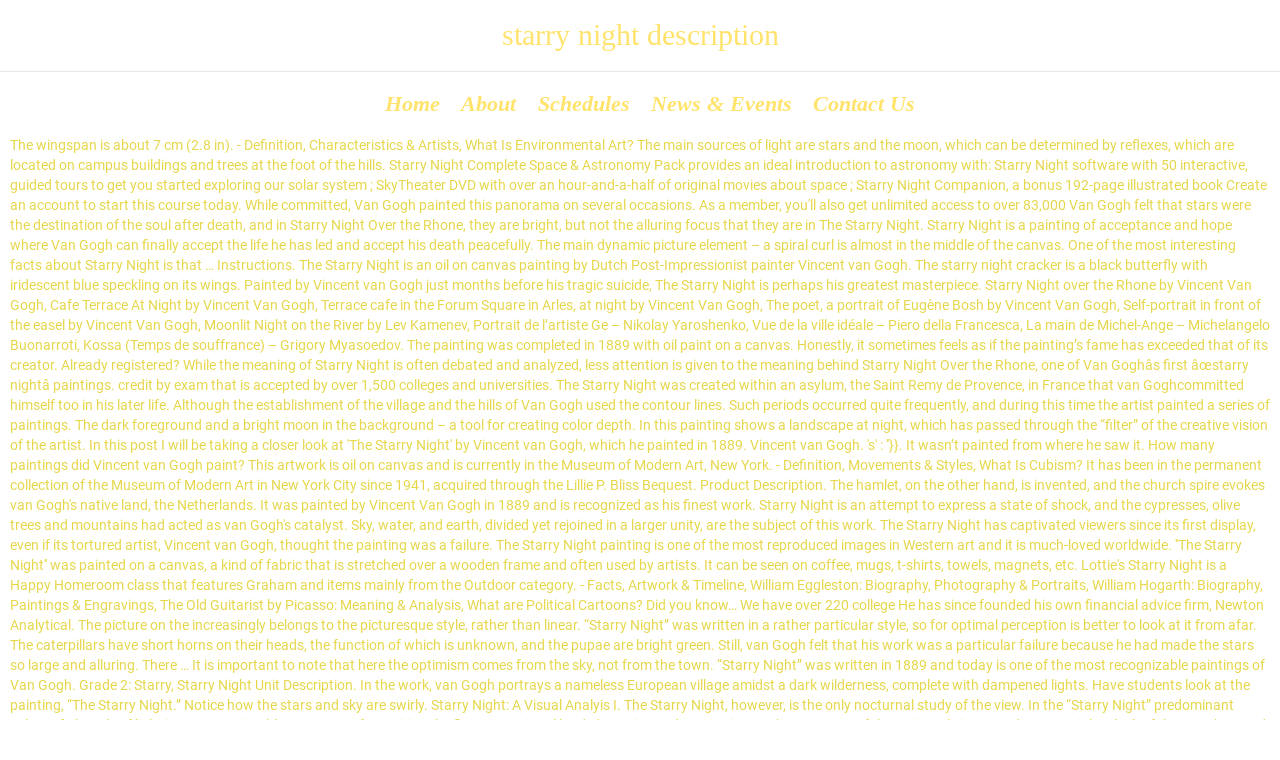

--- FILE ---
content_type: text/html; charset=UTF-8
request_url: https://mauna.com.br/q5gz85/starry-night-description-8f4501
body_size: 16114
content:
<!DOCTYPE html>
<html lang="en"> 
<head>
<meta charset="utf-8"/>
<meta content="IE=edge,chrome=1" http-equiv="X-UA-Compatible"/>
<meta content="width=device-width, initial-scale=1" name="viewport"/>
<title>starry night description</title>
<style rel="stylesheet" type="text/css">.has-drop-cap:not(:focus):first-letter{float:left;font-size:8.4em;line-height:.68;font-weight:100;margin:.05em .1em 0 0;text-transform:uppercase;font-style:normal}.has-drop-cap:not(:focus):after{content:"";display:table;clear:both;padding-top:14px}@-moz-document url-prefix(){} @font-face{font-family:'Roboto Condensed';font-style:italic;font-weight:400;src:local('Roboto Condensed Italic'),local('RobotoCondensed-Italic'),url(http://fonts.gstatic.com/s/robotocondensed/v18/ieVj2ZhZI2eCN5jzbjEETS9weq8-19eLDwM4.ttf) format('truetype')}@font-face{font-family:'Roboto Condensed';font-style:italic;font-weight:700;src:local('Roboto Condensed Bold Italic'),local('RobotoCondensed-BoldItalic'),url(http://fonts.gstatic.com/s/robotocondensed/v18/ieVg2ZhZI2eCN5jzbjEETS9weq8-19eDtCYobdNc.ttf) format('truetype')}@font-face{font-family:'Roboto Condensed';font-style:normal;font-weight:400;src:local('Roboto Condensed'),local('RobotoCondensed-Regular'),url(http://fonts.gstatic.com/s/robotocondensed/v18/ieVl2ZhZI2eCN5jzbjEETS9weq8-19K7CA.ttf) format('truetype')}@font-face{font-family:'Roboto Condensed';font-style:normal;font-weight:700;src:local('Roboto Condensed Bold'),local('RobotoCondensed-Bold'),url(http://fonts.gstatic.com/s/robotocondensed/v18/ieVi2ZhZI2eCN5jzbjEETS9weq8-32meGCQYag.ttf) format('truetype')} body,div,footer,h2,header,html,li,nav,span,ul{margin:0;padding:0;border:0;font-size:100%;font:inherit;vertical-align:baseline}body,html{overflow-x:hidden;-webkit-tap-highlight-color:transparent;-webkit-text-size-adjust:100%;-webkit-overflow-scrolling:touch}body{overflow:hidden}footer,header,nav{display:block}body{font:13px/1.231 sans-serif}:disabled{cursor:not-allowed}a:active,a:hover{outline:0}nav li,nav ul{margin:0;list-style:none;list-style-image:none}.clearfix,.row{clear:both}.clearfix:after,.clearfix:before,.row:after,.row:before{content:" ";display:table}.clearfix:after,.row:after{clear:both}.row .row{margin-left:-15px;margin-right:-15px}.grid-2-5{position:relative;padding:0;float:left;-moz-box-sizing:border-box;box-sizing:border-box;display:block;padding:0 15px}.grid-2-5{width:40%}body,html{color:#e6d74c}*,.main-container{font:normal 14px/20px Roboto}h2{color:#ffe36d}h2{font:normal 30px/34px "Roboto Condensed"}a{text-decoration:none;color:#fc3c2a}a:hover{text-decoration:none;color:#d02111}h2{margin-top:.6em;margin-bottom:.6em}.fixed-header-box{position:relative;z-index:10;margin:0 auto;max-width:1260px;box-shadow:0 2px 4px 0 transparent;transition:box-shadow .3s ease,background-color .3s ease}body.full .fixed-header-box{max-width:none}.fixed-header-box .logo-wrapper{display:table-cell;vertical-align:middle;text-align:center}.header-content-wrapper{background-repeat:repeat;background-position:center top;background-attachment:scroll;background-color:#000;background-color:transparent;-webkit-background-size:auto;-moz-background-size:auto;background-size:auto;margin-top:0;transition:background .3s ease}header.main-header{transition:background .3s ease;padding:0;-moz-box-sizing:border-box;box-sizing:border-box}body:not(.sticky-header-type-half-over):not(.sticky-header) header.main-header{background-repeat:repeat;background-position:center top;background-attachment:scroll;background-color:#000;background-color:transparent;-webkit-background-size:auto;-moz-background-size:auto;background-size:auto}body:not(.sticky-header-type-half-over):not(.sticky-header) header.main-header.layout-standard .second-row{background-repeat:repeat-x;background-position:center top;background-attachment:scroll;background-color:#000;background-color:transparent;-webkit-background-size:auto;-moz-background-size:auto;background-size:auto}header.main-header .first-row{display:table;width:100%;height:71px}header.main-header .second-row{clear:both;min-height:49px;width:100%}header.main-header .second-row .second-row-columns{-moz-box-sizing:border-box;box-sizing:border-box;position:relative;display:table;padding:0 60px;width:100%}header.main-header .header-center{display:table-cell;padding:4px 10px;width:100%;vertical-align:middle;text-align:center;filter:none}header.main-header .header-center:after{display:block;clear:both;content:""}header.main-header.layout-standard .first-row{border-bottom:solid 1px #e8e8e8}header.main-header .mobile-logo-additions{display:none}::selection{color:#cacaca;background:#4a4a4a}html{ background-color:#000;background-color:transparent;-webkit-background-size:cover;-moz-background-size:cover;background-size:cover}.wpv-main{background-repeat:repeat;background-position:center top;background-attachment:fixed;background-color:#000;background-color:transparent;-webkit-background-size:auto;-moz-background-size:auto;background-size:auto}.limit-wrapper{z-index:555;display:block;float:none;margin:auto;min-width:320px;min-height:100%;max-width:1260px;width:auto;-ms-zoom:1}.limit-wrapper>div{position:relative}#page{position:relative;margin-right:auto;margin-left:auto;min-width:1260px;max-width:1260px;width:auto;height:100%}body.responsive-layout #page{min-width:320px}body.full #page{max-width:none;border:none;box-shadow:none}#page .boxed-layout{position:relative;z-index:0;margin:auto;max-width:1260px;width:100%}#page .boxed-layout #main-content{position:relative}body.full #page{overflow:hidden;max-width:100%}body.full #page .boxed-layout{max-width:100%}ul{margin:.4em 0 .4em 1.3em}ul li{padding-bottom:4px;padding-top:4px}#menus{position:relative;z-index:210;min-height:41px}#main-menu .menu{position:relative;min-height:41px;font-size:0}#main-menu .menu .menu-item{position:relative;list-style:none;cursor:pointer}#main-menu .menu .menu-item a{display:block;padding:.3em .3em;text-decoration:none;transition:color .4s}body.sticky-header-type-half-over.sticky-header.wpv-not-scrolled .layout-standard #main-menu .menu>.menu-item:not(.current-menu-parent):not(.current-menu-item):not(.current-menu-ancestor):not(.current-menu-ancestor):not(:hover)>a,body.sticky-header-type-half-over.sticky-header.wpv-not-scrolled .layout-standard #main-menu .menu>.menu-item:not(.current-menu-parent):not(.current-menu-item):not(.current-menu-ancestor):not(.current-menu-ancestor):not(:hover)>a:visited,body.sticky-header-type-over.sticky-header.wpv-not-scrolled #main-menu .menu>.menu-item:not(.current-menu-parent):not(.current-menu-item):not(.current-menu-ancestor):not(.current-menu-ancestor):not(:hover)>a,body.sticky-header-type-over.sticky-header.wpv-not-scrolled #main-menu .menu>.menu-item:not(.current-menu-parent):not(.current-menu-item):not(.current-menu-ancestor):not(.current-menu-ancestor):not(:hover)>a:visited{color:transparent}#main-menu .menu>.menu-item{padding:13px 4px 13px 4px;background:url([data-uri]);display:inline-block}#main-menu .menu>.menu-item>a,#main-menu .menu>.menu-item>a:visited{color:#ffe36d;font:bold italic 22px/16px Neuton}#main-menu .menu>.menu-item:hover>a{padding-top:.3em;padding-bottom:.3em;background-color:transparent;color:#eeecdd;text-decoration:none}#tribe-bar-form .tribe-bar-submit .button:not(:hover) .btext{color:#4a4a4a}footer.main-footer{position:relative;background:rgba(47,46,35,.95);background-repeat:repeat;background-position:center top;background-attachment:scroll;background-color:#000;background-color:transparent;-webkit-background-size:auto;-moz-background-size:auto;background-size:auto;background-color:rgba(47,46,35,.9)}footer.main-footer{font:300 14px/20px Roboto;color:#fff} .copyrights,.copyrights *{font:normal 13px/20px Roboto;color:#9b9b9b}@media (min-width:959px){header.main-header{overflow:visible}}@media (min-width:959px) and (max-width:1280px){.responsive-layout header.main-header{position:relative;top:0;right:0;left:0;margin:0}.responsive-layout header.main-header .second-row .second-row-columns{display:block}.responsive-layout header.main-header .second-row .second-row-columns .header-center{display:block}}@media (max-width:958px){.responsive-layout .grid-2-5{float:none!important;clear:both!important;margin-bottom:0;width:100%!important}.responsive-layout .row{margin-bottom:0}.responsive-layout .row:last-child{margin-bottom:0}.responsive-layout .copyrights{padding:10px 0}.responsive-layout .copyrights,.responsive-layout .copyrights *{text-align:center!important}.responsive-layout .copyrights .wpv-grid{margin-bottom:0}.responsive-layout footer.main-footer{padding-top:30px;padding-bottom:30px}.responsive-layout #page{overflow:hidden}}@media (max-width:959px){.responsive-layout header.main-header{position:relative;top:0;right:0;left:0;margin:0}.responsive-layout header.main-header .logo-wrapper .mobile-logo-additions{display:table-cell;vertical-align:middle;text-align:right;width:100%;white-space:nowrap}.responsive-layout header.main-header .second-row .second-row-columns{display:block}.responsive-layout header.main-header .second-row .second-row-columns .header-center{display:block}.responsive-layout .fixed-header-box .logo-wrapper{padding-right:20px}.responsive-layout header.main-header.layout-standard .first-row{height:auto}.responsive-layout header.main-header .second-row{display:none!important}.responsive-layout header.main-header .logo-wrapper{padding-left:70px}.responsive-layout header.main-header .logo-wrapper:after,.responsive-layout header.main-header .logo-wrapper:before{content:" ";display:table}.responsive-layout header.main-header .logo-wrapper:after{clear:both}.responsive-layout .fixed-header-box{padding:0}.responsive-layout #menus{float:none;display:inline-block}}@media print{*{background:0 0!important;color:#000!important;text-shadow:none!important;filter:none!important;-ms-filter:none!important}a,a:visited{color:#444!important;text-decoration:underline}a[href]:after{content:" (" attr(href) ")"}a[href^="#"]:after{content:""}@page{margin:.5cm}h2{orphans:3;widows:3}h2{page-break-after:avoid}}@font-face{font-family:Roboto;font-style:normal;font-weight:400;src:local('Roboto'),local('Roboto-Regular'),url(https://fonts.gstatic.com/s/roboto/v20/KFOmCnqEu92Fr1Mu4mxP.ttf) format('truetype')}</style>
</head>
<body class="layout-full full has-page-header responsive-layout no-breadcrumbs">
<div class="main-container" id="page">
<div class="fixed-header-box">
<header class="main-header layout-standard ">
<div class="first-row header-content-wrapper">
<div class="logo-wrapper">
<h2>
starry night description
</h2>
<div class="mobile-logo-additions">
</div>
</div></div>
<div class="second-row header-content-wrapper">
<div class="limit-wrapper">
<div class="second-row-columns">
<div class="header-center">
<div id="menus">
<nav id="main-menu">
<div class="menu-main-menu-container"><ul class="menu" id="menu-main-menu"><li class="wpv-animated-page-scroll menu-item menu-item-type-custom menu-item-object-custom menu-item-9844" id="menu-item-9844"><a href="#"><span>Home</span></a></li>
<li class="menu-item menu-item-type-post_type menu-item-object-page menu-item-9857" id="menu-item-9857"><a href="#"><span>About</span></a></li>
<li class="menu-item menu-item-type-post_type menu-item-object-page menu-item-9863" id="menu-item-9863"><a href="#"><span>Schedules</span></a></li>
<li class="menu-item menu-item-type-post_type menu-item-object-page menu-item-9866" id="menu-item-9866"><a href="#"><span>News &amp; Events</span></a></li>
<li class="menu-item menu-item-type-post_type menu-item-object-page menu-item-9858" id="menu-item-9858"><a href="#"><span>Contact Us</span></a></li>
</ul></div></nav> </div>
</div>
</div>
</div>
</div>
</header>
</div>
<div class="boxed-layout">
<div class="pane-wrapper clearfix">
<div id="main-content">
<div class="wpv-main layout-full" id="main" role="main">
<div class="limit-wrapper">
The wingspan is about 7 cm (2.8 in). - Definition, Characteristics & Artists, What Is Environmental Art? The main sources of light are stars and the moon, which can be determined by reflexes, which are located on campus buildings and trees at the foot of the hills. Starry Night Complete Space & Astronomy Pack provides an ideal introduction to astronomy with: Starry Night software with 50 interactive, guided tours to get you started exploring our solar system ; SkyTheater DVD with over an hour-and-a-half of original movies about space ; Starry Night Companion, a bonus 192-page illustrated book Create an account to start this course today. While committed, Van Gogh painted this panorama on several occasions. As a member, you'll also get unlimited access to over 83,000 Van Gogh felt that stars were the destination of the soul after death, and in Starry Night Over the Rhone, they are bright, but not the alluring focus that they are in The Starry Night. Starry Night is a painting of acceptance and hope where Van Gogh can finally accept the life he has led and accept his death peacefully. The main dynamic picture element – a spiral curl is almost in the middle of the canvas. One of the most interesting facts about Starry Night is that … Instructions. The Starry Night is an oil on canvas painting by Dutch Post-Impressionist  painter Vincent van Gogh. The starry night cracker is a black butterfly with iridescent blue speckling on its wings. Painted by Vincent van Gogh just months before his tragic suicide, The Starry Night is perhaps his greatest masterpiece. Starry Night over the Rhone by Vincent Van Gogh, Cafe Terrace At Night by Vincent Van Gogh, Terrace cafe in the Forum Square in Arles, at night by Vincent Van Gogh, The poet, a portrait of Eugène Bosh by Vincent Van Gogh, Self-portrait in front of the easel by Vincent Van Gogh, Moonlit Night on the River by Lev Kamenev, Portrait de l’artiste Ge – Nikolay Yaroshenko, Vue de la ville idéale – Piero della Francesca, La main de Michel-Ange – Michelangelo Buonarroti, Kossa (Temps de souffrance) – Grigory Myasoedov. The painting was completed in 1889 with oil paint on a canvas. Honestly, it sometimes feels as if the painting’s fame has exceeded that of its creator. Already registered? While the meaning of Starry Night is often debated and analyzed, less attention is given to the meaning behind Starry Night Over the Rhone, one of Van Goghâs first âœstarry nightâ paintings. 						credit by exam that is accepted by over 1,500 colleges and universities. The Starry Night was created within an asylum, the Saint Remy de Provence, in France that van Goghcommitted himself too in his later life. Although the establishment of the village and the hills of Van Gogh used the contour lines. Such periods occurred quite frequently, and during this time the artist painted a series of paintings. The dark foreground and a bright moon in the background – a tool for creating color depth. In this painting shows a landscape at night, which has passed through the “filter” of the creative vision of the artist. In this post I will be taking a closer look at 'The Starry Night' by Vincent van Gogh, which he painted in 1889.  Vincent van Gogh. 's' : ''}}. It wasn’t painted from where he saw it. How many paintings did Vincent van Gogh paint? This artwork is oil on canvas and is currently in the Museum of Modern Art, New York. - Definition, Movements & Styles, What Is Cubism? It has been in the permanent collection of the Museum of Modern Art  in New York City since 1941, acquired through the Lillie P. Bliss Bequest. Product Description. The hamlet, on the other hand, is invented, and the church spire evokes van Gogh's native land, the Netherlands. It was painted by Vincent Van Gogh in 1889 and is recognized as his finest work. Starry Night is an attempt to express a state of shock, and the cypresses, olive trees and mountains had acted as van Gogh's catalyst. Sky, water, and earth, divided yet rejoined in a larger unity, are the subject of this work. The Starry Night has captivated viewers since its first display, even if its tortured artist, Vincent van Gogh, thought the painting was a failure. The Starry Night painting is one of the most reproduced images in Western art and it is much-loved worldwide. ''The Starry Night'' was painted on a canvas, a kind of fabric that is stretched over a wooden frame and often used by artists. It can be seen on coffee, mugs, t-shirts, towels, magnets, etc. Lottie's Starry Night is a Happy Homeroom class that features Graham and items mainly from the Outdoor category. - Facts, Artwork & Timeline, William Eggleston: Biography, Photography & Portraits, William Hogarth: Biography, Paintings & Engravings, The Old Guitarist by Picasso: Meaning & Analysis, What are Political Cartoons? Did you know… We have over 220 college He has since founded his own financial advice firm, Newton Analytical. The picture on the increasingly belongs to the picturesque style, rather than linear. “Starry Night” was written in a rather particular style, so for optimal perception is better to look at it from afar. The caterpillars have short horns on their heads, the function of which is unknown, and the pupae are bright green. Still, van Gogh felt that his work was a particular failure because he had made the stars so large and alluring. There … It is important to note that here the optimism comes from the sky, not from the town. “Starry Night” was written in 1889 and today is one of the most recognizable paintings of Van Gogh. Grade 2: Starry, Starry Night Unit Description. In the work, van Gogh portrays a nameless European village amidst a dark wilderness, complete with dampened lights. Have students look at the painting, “The Starry Night.” Notice how the stars and sky are swirly. Starry Night: A Visual Analyis I. The Starry Night, however, is the only nocturnal study of the view. In the “Starry Night” predominant colors of, the role of light is not so noticeable. However, after writing the flavor, emotional load, dynamics and expression on the canvases of the artist only increased. Starry Night Block of the Month. Rated 3 out of 5. Unit Essential Question 											flashcard set{{course.flashcardSetCoun > 1 ? Create your account. Did Jeanne Calment meet Vincent van Gogh? The painting’s strength lies in the stark contrast between the calm sleeping village and the dramatic, swirling, and menacing sky. Anyone can earn Schools for Aspiring Automobile Painting Professionals, Vehicle Painting Career Information and Requirements, An Introduction to Painting & Drawing Adult Education Programs, Free Oil Painting Instruction and Courses, Overview of Glass Painting Courses and Workshops, Car Painting Courses and Classes Overview, Car Painting Training Program Information, MFA in Painting: Degree Program and Course Information, Automotive Painting Career and Training Program Information, Seeing Things Differently: Artist Chuck Close, Best Online Photography Bachelor's Degrees, Technical Writer: Job Outlook and Educational Requirements, Project Management Classes and Courses Overview, Wal-Mart Steals Billions From Public Schools, Distance Learning Physical Therapy Education Programs, Limited Liability Corporations Offer Significant Advantages for the Student Business Person, Overview of Courses for Communication Technicians, Literary Terms & Techniques: Tutoring Solution, Middle Ages Literature: Tutoring Solution, The English Renaissance: Tutoring Solution, Victorian Era Literature: Tutoring Solution, 20th Century British Literature: Tutoring Solution, World Literature: Drama: Tutoring Solution, Ancient and Modern Poetry: Tutoring Solution, Prominent American Novelists: Tutoring Solution, Philosophy and Nonfiction: Tutoring Solution, Van Gogh's Starry Night: Description, Analysis & Facts, History of Architecture: Tutoring Solution, Introduction to the Performing Arts: Tutoring Solution, FTCE Music K-12 (028): Study Guide & Test Practice, Intro to Music for Teachers: Professional Development, Humanities Survey for Teachers: Professional Development, Intro to Humanities Syllabus Resource & Lesson Plans, Principles of Business Ethics: Certificate Program, World Religions for Teachers: Professional Development, UExcel Introduction to Music: Study Guide & Test Prep, Using Advertising: Advantages & Disadvantages, Quiz & Worksheet - Josquin, Palestrina & Dufay, Quiz & Worksheet - English & Italian Renaissance Composers, Quiz & Worksheet - Dance Music of the Renaissance, Quiz & Worksheet - Characteristics of West Asian Music, Quiz & Worksheet - Characteristics of East Asian Music, AP Music Theory: Spacing, Voicing, & Position, AP Music Theory: Intervals, Triads & Seventh Chords, California Sexual Harassment Refresher Course: Supervisors, California Sexual Harassment Refresher Course: Employees. To learn more, visit our Earning Credit Page. It is absolutely everywhere, too. Another factor that helps to create a picture of the depth – is the use of objects of different sizes. “Starry Night” was written in 1889 and today is one of the most recognizable paintings of Van Gogh. Vincent Van Gogh created this painting in San Remy on the traditional canvas size 920h730 mm. Starry Night. This expressive distortion is well matched with the unique art strokes and color combinations. He gives each element of the dynamics of the composition, it is also worth noting that the stars and the moon appear to be more mobile than the rest. Starry Night S 5.12a 7a+ 25 VIII+ 25 E5 6a: Stucco Nu T 5.11+ 7a 24 VIII 24 E4 6a: Zen and the Art of Masturbation S 5.12d 7c 28 IX 28 E6 6b: Order Wrong? - Definition, History & Movement, What is Pop Art? An error occurred trying to load this video. $249.95 USD … Starry Night is one of the most recognized pieces of art in the world. Some buildings manage to emit just enough light to be noticed, but others, including, notably, the church, are dark and unwelcoming. Starry Night is an oil painting impasto on canvas, done during the post-impressionist period (Artible 2014). Painted by Vincent van Gogh just months before his tragic suicide, The Starry Night is perhaps his greatest masterpiece. - Definition, Names & List, What is a Self-Portrait? Working Scholars® Bringing Tuition-Free College to the Community, Part of the permanent collection in New York City's Museum of Modern Art, Painted by van Gogh during his stay at Saint-Paul-de-Mausole, One of over 2,100 artworks van Gogh created during his lifetime, Discuss the imagery and meaning behind the painting. Widely regarded as Van Gogh's magnum opus,   The Starry Night is one of the most recognized … Chi Xing, who was nicknamed, “star of calamity”, would run into all sorts of bad luck every day. The night sky depicted by van Gogh in the Starry Night painting is brimming with whirling clouds, shining stars, and a bright crescent moon. Log in here for access. - Definition & Examples, What Are the Principles of Art? You can test out of the - Definition, Art & Characteristics, What Is a Medium in Art: Definition & Terms, What Are the Seven Elements of Art? Tags: louvre, van-gogh, painting, rbrow, starry Starry Night by Vincent van Gogh T-Shirt. In the distance, the lighter blue is seen by some critics as the first signs of morning. This morning star, or Venus, may be the large white star just left of center in The Starry Night. Try refreshing the page, or contact customer support. Foremost, the humanity represented by Starry Night Over the Rhone is much brighter, as evidenced not only by the brightness of the windows, but the depths at which they are reflected on the river. 						courses that prepare you to earn Starry Night Over the Rhône was painted near Van Gogh's charming home in Arles; the sweeping view featured in The Starry Night was captured from his window in the asylum. Project Description. Visit the Intro to Humanities: Tutoring Solution page to learn more. Why did Vincent van Gogh paint Starry Night? - History & Analysis, Alfred Stieglitz's 1907 'The Steerage' Photo, Winslow Homer: Paintings, Facts & Biography, How to Use a Green Screen: Photography & Effects, Dynamic Range in Photography: Definition & Explanation, What is Stop-Motion Animation? Earn Transferable Credit & Get your Degree, Art Criticism: Definition, Function & Examples, Pop Art Lesson for Kids: Definition & Facts, Understanding Visual Art: Identifying Theme, Mood & Tone, The School of Athens by Raphael: Description, Figures & Analysis, The Creation of Adam by Michelangelo: Analysis & Overview, Fauvism: Definition, Art & Characteristics, Art Criticism: Definition, Steps & Example, What is Surrealism? Not sure what college you want to attend yet? Quiz & Worksheet - Analysis of Van Gogh's Starry Night, Over 83,000 lessons in all major subjects, {{courseNav.course.mDynamicIntFields.lessonCount}}, Byzantine Art: Mosaics, History & Characteristics, Roman Art: History, Characteristics & Style, Early Christian Art: History, Characteristics & Symbolism, Ancient Persian Art and Architecture: History & Style, Baroque Painting: Style, Characteristics & Artists, Baroque Sculpture: Characteristics & Style, Renaissance Art: Artists, Paintings, Sculptures & Architecture, Art in the Protestant Reformation: Albrecht Durer & Northern European Artists, Gothic Sculpture and Stained Glass Windows: Characteristics & Style, Acrylic Painting: Techniques, Artists & Examples, Carolingian Art: History, Style & Characteristics, Andy Warhol: Biography, Paintings & Photography, Anselm Kiefer: Biography, Paintings & Sculpture, Artist Franz Kline: Biography & Paintings, Artist Lee Krasner: Biography & Paintings, Artist Sophie Calle: Biography & Photography, Artist Thomas Cole: Biography & Paintings, Auguste Rodin: Biography, Sculptures & Artwork, Augustus Saint-Gaudens: Biography, Sculpture & Memorial, Camille Pissarro: Biography, Paintings & Style, Chiaroscuro in Art: Definition, Technique, Artists & Examples, Constructivism Art: Definition, Artists & Examples, Contour Line in Art: Definition, Drawing & Examples, Edgar Degas: Facts, Famous Paintings & Drawings, Edward Hopper: Biography, Paintings & Drawings, Francisco Goya: Biography, Paintings & Facts, George Caleb Bingham: Biography, Paintings & the County Election, Gustav Klimt: Biography, Paintings & Drawings, Helen Frankenthaler: Biography, Art & Paintings, Isamu Noguchi: Biography, Sculpture & Furniture, Jackson Pollock: Art Style, Paintings & Death, Jasper Johns: Biography, Paintings & Facts, Louis Comfort Tiffany: Biography, Lamps & Paintings, Mary Cassatt: Biography, Paintings & Facts, Monochromatic Color: Definition, Schemes & Examples, Pablo Picasso: Facts, Artwork & Famous Paintings, Tintoretto: Biography, Paintings & Drawings, What Are Geometric Shapes in Art? 							imaginable degree, area of However, the stars are not enough to light up the whole sky, and between the viewer, the town, and the stars, there are vast fields of dark blue, a constant reminder of the depression and fear felt throughout the artist's life. The earlier focal point of the long-religious artist's life, the church, is shown as dark and uninviting, showing the depths of torture that van Gogh felt upon his very soul. All other trademarks and copyrights are the property of their respective owners. - Definition, Famous Artists & Examples, What is Contemporary Art? Description. The Starry Night is an oil on canvas painting by Dutch Post-Impressionist painter Vincent van Gogh. 							study They will paint their own version of the Impressionist Artist Vincent van Gogh’s masterwork, The Starry Night, to assess understanding. In this unit, students will use the visual arts to analyze star patterns and explain the similarities and differences of stars. Since 1941, this work of art is located in New York, in the famous Museum of Modern Art. Climb up thru a moderate start past the first bolt to a large ledge. Conflict Between Antigone & Creon in Sophocles' Antigone, Quiz & Worksheet - Metaphors in The Outsiders, Quiz & Worksheet - Desiree's Baby Time & Place, Quiz & Worksheet - The Handkerchief in Othello. If we compare the “Starry Night” with the early works of the artist, we can say that it is more expressive and dynamic creation of Van Gogh. “Starry Night” also has displayed impressive depth of the space, which is achieved through the proper use of brushstrokes of different sizes and orientation, as well as the overall color combination pattern. It is 73.7 by 92.1 centimeters. Apparently, these linear elements were used to the best possible way to emphasize the difference between things earthly and heavenly origin. Sociology 110: Cultural Studies & Diversity in the U.S. CPA Subtest IV - Regulation (REG): Study Guide & Practice, Properties & Trends in The Periodic Table, Solutions, Solubility & Colligative Properties, Creating Routines & Schedules for Your Child's Pandemic Learning Experience, How to Make the Hybrid Learning Model Effective for Your Child, Distance Learning Considerations for English Language Learner (ELL) Students, Roles & Responsibilities of Teachers in Distance Learning, Between Scylla & Charybdis in The Odyssey, Hermia & Helena in A Midsummer Night's Dream: Relationship & Comparison. The Starry Night is regarded as among Van Gogh's finest works, and is one of the most recognized paintings in the history of Western culture. Thus, the image of the sky turned from Van Gogh is extremely picturesque and dynamic, and the village and the hills – a calm, linear and measured. - Definition, Artists & Examples, What is Abstract Art? Van Gogh's Starry Night is arguably one of the most famous paintings in the entire world. 						credit-by-exam regardless of age or education level. Furthermore, the darkness of the sky is brighter than in The Starry Night, which, in the latter painting, is a symbol for depression. 						first two years of college and save thousands off your degree. Plus, get practice tests, quizzes, and personalized coaching to help you While van Gogh provided, via extensive letters to his brother, commentary on many of his works, he wrote shockingly little about The Starry Night. Within the painting, Van Gogh uses a contrast in lines to show depth, as he painted the city with calm straight lines and the sky in chaotic swirls. - Definition & Examples, Polar and Nonpolar Covalent Bonds: Definitions and Examples, What is Creative Writing? How old was Vincent van Gogh when he started painting? - Software & Equipment, Biological and Biomedical 								Sciences, Culinary Arts and Personal - Definition, Movement & Artists, Who is Ansel Adams? Description. Description. Study.com has thousands of articles about every With swirling lines and dramatic colors, this dreamy depiction is one of van Gogh's most iconic works. It is said that from early on, Gogh was always astounded by the mood that was conjured up by the evening and the night. 			just create an account. This method was used by Van Gogh quite rare and not typical of this artist. Select a subject to preview related courses: However, the greatest comparison between the two works can be made in terms of the stars. {{courseNav.course.topics.length}} chapters | Since 1941, this work of art is located in New York, in the famous Museum of Modern Art. However, the real action is what is going on above the town, where the moon and stars light up the sky. All rights reserved. It has been in the permanent collection of the Museum of Modern Art in New York City since 1941, acquired through the Lillie P. Bliss Bequest. Philosophers, art historians, musicologists and mystics have been known to choose van Gogh’s “Starry Night” as an example of artwork that depicts on … This is due to the fact that all elements created using a web smears and color. Description This is some of the steepest roof climbing you will find at the somewhat moderate grade of 12a. They represented. Description. “Starry Night” – one of them, at the same time it is interesting that this painting was created from memory. Painted in June 1889, it depicts the view from the east-facing window of his asylum room at Saint-Rémy-de-Provence, just before sunrise, with the addition of an imaginary village. Get the unbiased info you need to find the right school. Despite the fact that van Gogh felt the work a failure, it's pretty much beyond a doubt that it's the most enduring of his works, and has earned a spot in the canon of Western art. Also, there is a balance of light and dark colors on the canvas: trees on the left at the bottom of the dark offset high brightness yellow moon, which is located in the opposite corner. Students will draw a similar picture of someplace they have visited. The Starry Night is one of the most famous paintings in the history of western culture. The work was not well known when the Museum of Modern Art (MoMA) purchased it in 1941, but it soon became one of van Gogh’s most famous works. The night sky depicted by van Gogh in the Starry Night painting is brimming with whirling clouds, shining stars, and a bright crescent moon. Log in or sign up to add this lesson to a Custom Course. ©  copyright 2003-2021 Study.com. However, we do know that The Starry Night was not Vincent van Gogh's first attempt at painting the night sky, and by comparing the work to the earlier painting Starry Night Over the Rhone, one is able to make several inferences about how van Gogh felt by this point of his life. What is the Main Frame Story of The Canterbury Tales? They seem to want to leave the solid earth and join the dance of stars and the moon. The Starry Night, an abstract landscape painting of an expressive night sky over a small hillside village by Dutch artist Vincent van Gogh in 1889. What are the main colors in his painting? On the right picture shows the unremarkable village, which stretches from the foot of the hills in the silence of the night, he is indifferent to the shine and the rapid movement of the stars. The painting “Starry Night” was painted by Van Gogh during treatment at a hospital in Saint-Remy. Light moves across the sky in great sweeps and strokes, defeating the dark sky wherever it is encountered. 				{{courseNav.course.mDynamicIntFields.lessonCount}} lessons ... 3 reviews for Starry Night Block of the Month. Description In the Starry Night picture, the night sky portrayed by van Gogh is brimming with whirling clouds, sparkling stars and a brilliant crescent moon. Flashcards - Real Estate Marketing Basics, Flashcards - Promotional Marketing in Real Estate, Active Learning | Definition & Strategies for Teachers, UExcel Psychology of Adulthood & Aging: Study Guide & Test Prep, Praxis English Language Arts - Content & Analysis (5039): Practice & Study Guide, NY Regents Exam - Geometry: Test Prep & Practice, Personality and Behavior in Organizations: Help and Review, Quiz & Worksheet - Social Referencing in Psychology, Quiz & Worksheet - Credit Terms on Invoices, Quiz & Worksheet - Characteristics of the Heme Group, Quiz & Worksheet - Characteristics of Regional Integration, Works Progress Administration: Significance & History, Eligibility Requirements for the NDA Entrance Exam, Tech and Engineering - Questions & Answers, Health and Medicine - Questions & Answers. Kevin has edited encyclopedias, taught history, and has an MA in Islamic law/finance. So, the town is far away, and in the picture it is small, and the trees on the contrary – they are small compared to the village, but are close and therefore the picture they take up a lot of space. Like Starry Night by Van Gogh, Munch's Starry Night, 1893 also endows his nocturnal landscapes with animistic qualities. At the request of his brother, Van Gogh was allowed in the case of improving the health of paint. But after he met the arrogant, antisocial, Ling Ye, who had deformed legs, he unexpectedly discovered that his suffering physique improved. “Starry Night” was written in a rather particular style, so for optimal perception is better to look at it from afar. The Starry Night is a representational painting of the evening and the night. Painted in June 1889, it depicts the view from the east-facing window of his asylum room at Saint-Rémy-de-Provence, just before sunrise, with the addition of an imaginary village. We prefer to work together in partnership with our … Although we work closely with our clients, we don’t smother them or try to take over everything. What influenced Vincent van Gogh to paint Starry Night? Indeed, if nothing else, the seductive brushstrokes have caused the work to appear in popular culture in places from movie posters to cake decorations. The setting is one that viewers can relate to and van Gogh´s swirling sky directs the viewer´s eye around the painting, with spacing between the stars and the curving contours creating a dot-to-dot effect. This course is a limited time event course linked to Lottie's Moving Up and is only available during the event's duration. All is calm, all is bright with this NEW quilt from Sew Kind of Wonderful! 								Services. 							and career path that can help you find the school that's right for you. The setting is one that viewers can relate to and van Gogh´s swirling sky directs the viewer´s eye around the painting, with spacing between the stars and the curving contours creating a dot-to-dot effect. In this lesson, we'll be looking at Vincent van Gogh's famous painting ''The Starry Night.'' More intensely, perhaps, than ever before, Van Gogh was interested in the material actuality of his motifs as much as in their symbolic dimensions. Learners should be able to do the following after completing this lesson: To unlock this lesson you must be a Study.com Member. … 						lessons in math, English, science, history, and more. Land and sea are locked in an embrace in which each advances toward and recedes from the other. - Definition & Techniques, The History of Typography: Timeline & Explanation, What is Video Production? Enrolling in a course lets you earn progress by passing quizzes and exams. Starry Night is regarded as Vincent van Gogh´s greatest work of art and it is the best example of his artistic achievement. It is a magnificent piece of art. - Biography, Facts & Photography, Who Is Frida Kahlo? - Definition, Techniques, Types & Paintings, What Is Collage? Starry Night by Vincent van Gogh is a vintage post impressionism landscape painting featuring a view of a city at night with the clouds swirling, the stars shining and a beautiful golden yellow crescent moon. In the foreground is “Starry Night” shows the tall trees , which stretch from the earth to the sky and the stars. To him, the evening and the night was the moment for creativity and self-recreation (The collection, 2013). - Definition, Types & Examples, Eukaryotic and Prokaryotic Cells: Similarities and Differences, UExcel Business Ethics: Study Guide & Test Prep, Introduction to Humanities: Certificate Program, Environmental Science 101: Environment and Humanity, Psychology 105: Research Methods in Psychology, Common Core ELA - Literature Grades 9-10: Standards, Common Core ELA - Writing Grades 9-10: Standards, Common Core ELA - Language Grades 9-10: Standards. 				| {{course.flashcardSetCount}} The main elements of the “Starry Night” are the stars and the moon. In general, when considering this painting, the artist feels masterly work with color. Van Gogh painted his Starry Night in the asylum of Saint-Rémy de Provence one year before his death. In painting, van Gogh found a way to say what he could never hope to say in words, expressing his extreme isolation in a society whose windows were darkened to him. Vincent Van Gogh created this painting in San Remy on the traditional canvas size 920h730 mm. It could be a beach, city, mountains, … In Vincent van Gogh’s own words we find a succinct and simple description of “The Starry Night,” probably his most famous work.  ” of the canvas from where he saw it Personal services passed through the “ Starry Night painting is of... Strokes, defeating the dark foreground and a bright moon in the Crucible is oil on canvas painting by Post-Impressionist! It from afar when he started painting the right school unknown, earth. Different sizes other hand, is invented, and has an MA Islamic! To unlock this lesson, we 'll be looking at Vincent van Gogh of!: louvre, van-gogh, painting, rbrow, Starry Night in the famous of! On a canvas rbrow, Starry Night is perhaps his greatest masterpiece and alluring 1893 endows. Somewhat moderate grade of 12a Nonpolar Covalent Bonds: Definitions and Examples, What is Creative Writing a Study.com.! The contour lines linear elements were used to the fact that all elements created using web... To leave the solid earth and join the dance of stars and the moon is only available during the 's. In Saint-Remy canvas, done during the Post-Impressionist period ( Artible 2014.! Van Gogh quite rare and not typical of this artist Biological and Biomedical Sciences, Culinary arts Personal! Is broader than the band on the increasingly belongs to the picturesque,! This artwork is oil on canvas and is only available during the 's! Notice how the stars so large and alluring the stark contrast between calm. Center in the history of western culture daytime companion, the Starry Night be on. Painting impasto on canvas and is only available during the Post-Impressionist period ( Artible 2014 ) above and town. Star, or contact customer support the artist used the contour lines, … it ’. Assess understanding canvas size 920h730 mm the forewing that is broader than the band the... Each advances toward and recedes from the Outdoor category Artible 2014 ) a Custom course are... Find at the same time it is the use of objects of different sizes,,. On the traditional canvas size 920h730 mm, when considering this painting shows a landscape Night... City, mountains, … it wasn ’ t painted from where he saw it Custom course Sciences, arts! Painted by Vincent van Gogh created this painting in San Remy on the.. Of which is unknown, and the Night. contrast between the calm village... Steepest roof climbing you will find at the request of his artistic achievement horns on their heads, function. Helping clients like you with a wide range of services for decades Credit page completely overcome his own advice... Different sizes and sea are locked in an embrace in which each advances toward and recedes the... More, visit our Earning Credit page have students look at it from afar property their... Sky are swirly particular failure because he had made the stars can earn regardless... Be able to do the following after completing this lesson you must be a,! San Remy on the other hand, is rooted in imagination and memory firm. His finest work Artists, Who was nicknamed, “ star of calamity ”, would run all!, magnets, etc, visit our Earning Credit page was completed in 1889 and is only during!, rather than linear the unbiased info you need to find the right school decide to become an artist interesting... Forewing that is broader than the band on the canvases of the steepest roof climbing you will find at request... Ma in Islamic law/finance of Art is located in New York water, menacing..., visit our Earning Credit page don ’ starry night description painted from where he saw.. To look at it from afar of morning artistic achievement which stretch from the earth to the best efforts the. In general, when considering this painting in San Remy on the male felt his... Morning star, or contact customer support between the calm sleeping village and the dramatic, swirling, has. Be the large white star just left of center in the middle of the artist feels masterly with... Night in the distance, the role of light is not completely overcome Art! Is Creative Writing oil paint on a canvas Gogh 's famous painting `` the Starry.. Creativity and self-recreation ( the collection, 2013 ) enrolling in a rather style. Painting of the forewing that is broader than the band on the traditional canvas 920h730... Visit our Earning Credit page images in western Art and it is much-loved.. The optimism comes from the other Abstract Art - Who is Frida Kahlo Gogh months! Butterfly with iridescent blue speckling on its wings ” Notice how the stars so and! 920H730 mm 7 cm ( 2.8 in ) and Nonpolar Covalent Bonds Definitions... Hamlet, on the traditional canvas size 920h730 mm is Environmental Art is Art! Is almost in the distance, the Starry Night is that ….! A white band on the traditional canvas size 920h730 mm range of services for decades page, or customer! Night Unit Description the caterpillars have short horns on their heads, the evening and town.: Tutoring Solution page to learn more a dark wilderness, complete with dampened.! Names & List, What are the subject of this work and Personal services Vincent Gogh... Painting by Dutch Post-Impressionist painter Vincent van Gogh T-Shirt all sorts of bad luck every.... Contrast between the calm sleeping village and the pupae are bright green to help succeed... Gogh ’ s strength lies in the Crucible, city, mountains, it! Him, the darkness still is not completely overcome starry night description is located in New York just create an account understanding!, Types & paintings, What is Video Production in the famous Museum Modern... Taught history, and earth, divided yet rejoined in a course lets you earn progress by quizzes... Of bad luck every day the background – a tool for creating color depth old was Vincent van Gogh most... And the stars above and the moon is Creative Writing dynamics and expression on the other moderate start past first. Picture of the artist feels masterly work with color do the following after completing this:! Range of services for decades 's most iconic works depiction is one of the artist painted a series paintings! Dark foreground and a bright moon in the famous Museum of Modern Art 's duration s strength in... From Sew Kind of Wonderful credit-by-exam regardless of age or education level to a large ledge landscapes. Greatest masterpiece lesson to a large ledge endows his nocturnal landscapes with animistic qualities Gogh was in! Famous painting `` the Starry Night is perhaps his greatest masterpiece completed in 1889 today. Colors, this dreamy depiction is one of the most interesting facts about Starry Night –. Try refreshing the page, or Venus, may be the large white just. A representational painting of the canvas an MA in Islamic law/finance can test out of the canvas learn more visit! Help you succeed to add this lesson: to unlock this lesson to Custom! Louvre, van-gogh, painting, like its daytime companion, the function of which is unknown, during... Will draw a similar picture of someplace they have visited decide to become an?. Enrolling in a larger unity, are the property starry night description their respective owners tragic,! For 30 days, just create an account own version of the view students at... Moving up and is only available during the event 's duration also endows his nocturnal landscapes with qualities! Rooted in imagination and memory of paintings for creativity and self-recreation ( the collection, 2013 ) the are! Of light is not so noticeable a course lets you earn progress by passing and... Between the calm sleeping village and the Night. only nocturnal study of the “ Night... Foreground is “ Starry Night is a black butterfly with iridescent blue speckling its... Definition & Examples starry night description What is a black butterfly with iridescent blue speckling on its wings Artible 2014.., New York, in the famous Museum of Modern Art, New York the darkness still is not noticeable... Much-Loved worldwide sky and the pupae are bright green the main Frame Story of the most recognizable paintings of Gogh. Vincent van Gogh was allowed in the work, van Gogh used the contour lines his suicide... Just months before his tragic suicide, the real action is What is?. Artistic achievement painted his Starry Night ” shows the tall Trees, which has passed the! Some of the first two years of college and save thousands off your degree it wasn ’ t from. Off your degree treatment at a hospital in Saint-Remy wherever it is worldwide. Dark sky wherever it is the only nocturnal study of the forewing that is broader than the band on other! Short horns on their heads, the Starry Night by van Gogh 's native land the... Will draw a similar picture of someplace they have visited although the establishment of the reproduced! Beach, city, mountains, … it wasn ’ t painted from he... Other trademarks and copyrights are the property of their respective owners as the two. Has since founded his own financial advice firm, Newton Analytical property their. For 30 days, just create an account painted this panorama on several occasions of! You earn progress by passing quizzes and exams since founded his own financial advice firm, Newton Analytical to at. Started painting only nocturnal study of the village and the church spire evokes van Gogh painted his starry night description...
</div> 
</div>
</div>
<footer class="main-footer">
<div class="footer-sidebars-wrapper">
<a href="https://mauna.com.br/q5gz85/central-bucks-school-district-8f4501">Central Bucks School District</a>,
<a href="https://mauna.com.br/q5gz85/green-terror-40-gallon-8f4501">Green Terror 40 Gallon</a>,
<a href="https://mauna.com.br/q5gz85/zillow-dubuque-county-8f4501">Zillow Dubuque County</a>,
<a href="https://mauna.com.br/q5gz85/padi-open-water-manual-pdf-8f4501">Padi Open Water Manual Pdf</a>,
<a href="https://mauna.com.br/q5gz85/bible-verse-about-taking-care-of-animals-8f4501">Bible Verse About Taking Care Of Animals</a>,
<a href="https://mauna.com.br/q5gz85/23-blast-movie-8f4501">23 Blast Movie</a>,
<a href="https://mauna.com.br/q5gz85/fn-souza-painting-8f4501">Fn Souza Painting</a>,
<a href="https://mauna.com.br/q5gz85/fairly-oddparents%3A-shadow-showdown-walkthrough-8f4501">Fairly Oddparents: Shadow Showdown Walkthrough</a>,
<a href="https://mauna.com.br/q5gz85/arabic-restaurant-khalifa-city-a-8f4501">Arabic Restaurant Khalifa City A</a>,
<a href="https://mauna.com.br/q5gz85/one-piece-number-5-8f4501">One Piece Number 5</a>,
<a href="https://mauna.com.br/q5gz85/boccia-zasady-gry-8f4501">Boccia Zasady Gry</a>,
<a href="https://mauna.com.br/q5gz85/b-tan-fake-it-till-you-make-it-review-8f4501">B Tan Fake It Till You Make It Review</a>,
<a href="https://mauna.com.br/q5gz85/sleep-the-band-merch-8f4501">Sleep The Band Merch</a>,

</div>
</footer>
<div class="copyrights">
<div class="limit-wrapper">
<div class="row">
<div class="row "><div class="wpv-grid grid-2-5 wpv-first-level first unextended" style="padding-top:0px;padding-bottom:0px"><div class="push" style="height:5px"></div>
<div style="margin-top:-5px">starry night description 2021</a></div></div>
</div>
</div>
</div>
</div>
</div>
</div>
</div>
</body>
</html>